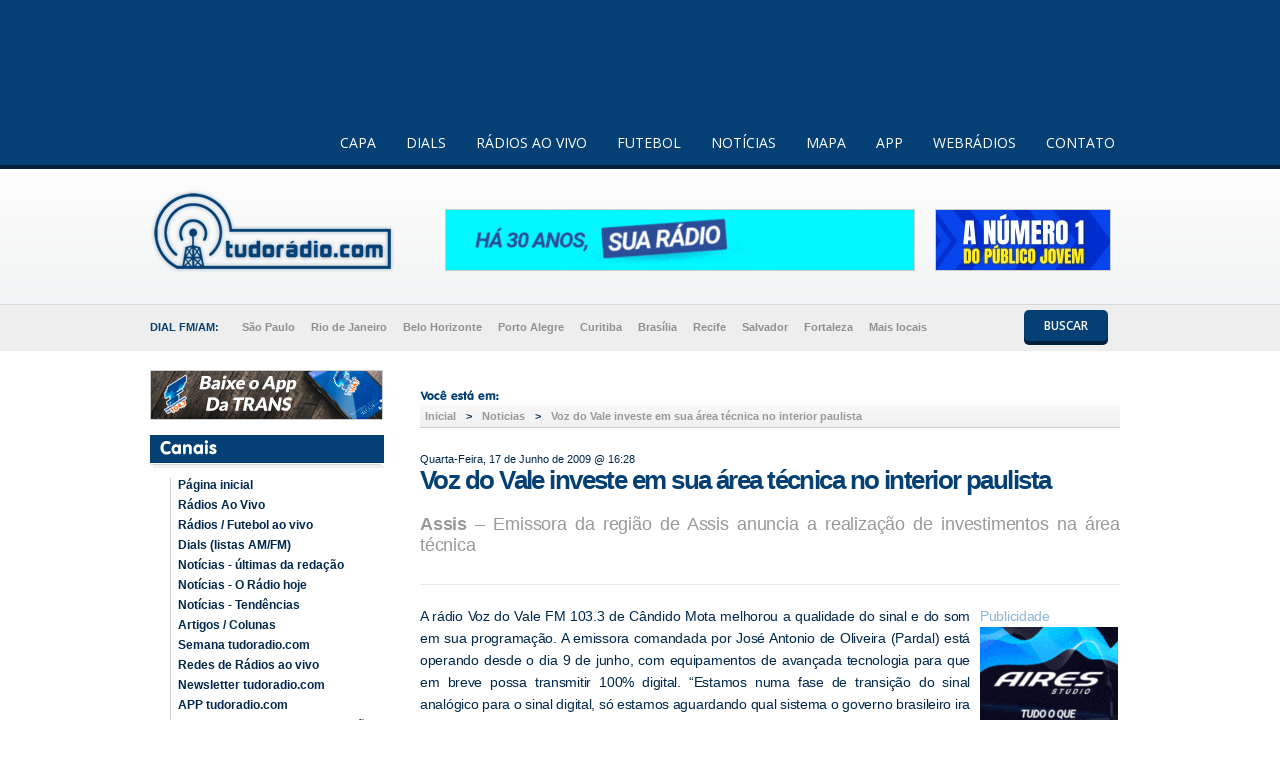

--- FILE ---
content_type: text/html; charset=utf-8
request_url: https://www.google.com/recaptcha/api2/aframe
body_size: 251
content:
<!DOCTYPE HTML><html><head><meta http-equiv="content-type" content="text/html; charset=UTF-8"></head><body><script nonce="2kXSIDCf2O4VE4m-QmYNzg">/** Anti-fraud and anti-abuse applications only. See google.com/recaptcha */ try{var clients={'sodar':'https://pagead2.googlesyndication.com/pagead/sodar?'};window.addEventListener("message",function(a){try{if(a.source===window.parent){var b=JSON.parse(a.data);var c=clients[b['id']];if(c){var d=document.createElement('img');d.src=c+b['params']+'&rc='+(localStorage.getItem("rc::a")?sessionStorage.getItem("rc::b"):"");window.document.body.appendChild(d);sessionStorage.setItem("rc::e",parseInt(sessionStorage.getItem("rc::e")||0)+1);localStorage.setItem("rc::h",'1769140195809');}}}catch(b){}});window.parent.postMessage("_grecaptcha_ready", "*");}catch(b){}</script></body></html>